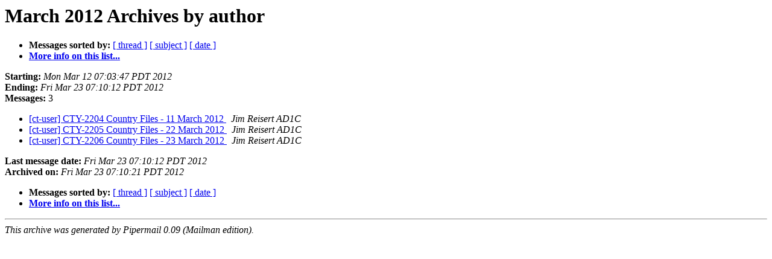

--- FILE ---
content_type: text/html; charset=UTF-8
request_url: http://lists.contesting.com/pipermail/ct-user/2012-March/author.html
body_size: 724
content:
<!DOCTYPE HTML PUBLIC "-//W3C//DTD HTML 3.2//EN">
<HTML>
  <HEAD>
     <title>The CT-User March 2012 Archive by author</title>
     <META NAME="robots" CONTENT="noindex,follow">
     <META http-equiv="Content-Type" content="text/html; charset=us-ascii">
  </HEAD>
  <BODY BGCOLOR="#ffffff">
      <a name="start"></A>
      <h1>March 2012 Archives by author</h1>
      <ul>
         <li> <b>Messages sorted by:</b>
	        <a href="thread.html#start">[ thread ]</a>
		<a href="subject.html#start">[ subject ]</a>
		
		<a href="date.html#start">[ date ]</a>

	     <li><b><a href="http://lists.contesting.com/mailman/listinfo/ct-user">More info on this list...
                    </a></b></li>
      </ul>
      <p><b>Starting:</b> <i>Mon Mar 12 07:03:47 PDT 2012</i><br>
         <b>Ending:</b> <i>Fri Mar 23 07:10:12 PDT 2012</i><br>
         <b>Messages:</b> 3<p>
     <ul>

<LI><A HREF="010530.html">[ct-user] CTY-2204 Country Files - 11 March 2012
</A><A NAME="10530">&nbsp;</A>
<I>Jim Reisert AD1C
</I>

<LI><A HREF="010531.html">[ct-user] CTY-2205 Country Files - 22 March 2012
</A><A NAME="10531">&nbsp;</A>
<I>Jim Reisert AD1C
</I>

<LI><A HREF="010532.html">[ct-user] CTY-2206 Country Files - 23 March 2012
</A><A NAME="10532">&nbsp;</A>
<I>Jim Reisert AD1C
</I>

    </ul>
    <p>
      <a name="end"><b>Last message date:</b></a> 
       <i>Fri Mar 23 07:10:12 PDT 2012</i><br>
    <b>Archived on:</b> <i>Fri Mar 23 07:10:21 PDT 2012</i>
    <p>
   <ul>
         <li> <b>Messages sorted by:</b>
	        <a href="thread.html#start">[ thread ]</a>
		<a href="subject.html#start">[ subject ]</a>
		
		<a href="date.html#start">[ date ]</a>
	     <li><b><a href="http://lists.contesting.com/mailman/listinfo/ct-user">More info on this list...
                    </a></b></li>
     </ul>
     <p>
     <hr>
     <i>This archive was generated by
     Pipermail 0.09 (Mailman edition).</i>
  </BODY>
</HTML>

